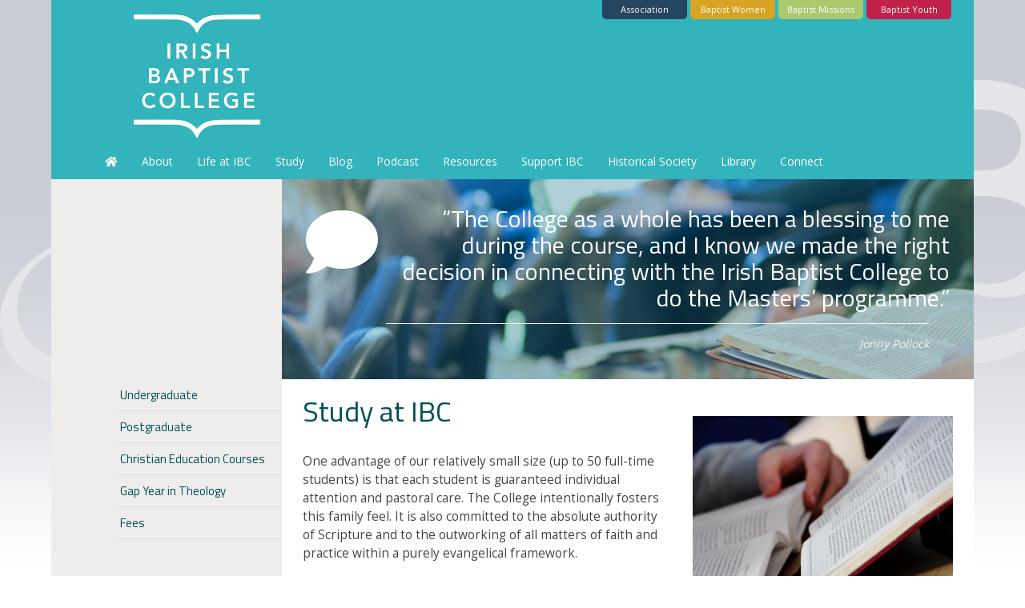

--- FILE ---
content_type: text/html; charset=UTF-8
request_url: https://irishbaptistcollege.co.uk/study-at-ibc/
body_size: 41085
content:
<!DOCTYPE html>
<html lang="en">
<head>
<!-- Meta Tags -->
    <link rel="icon" type="image/png" href="https://irishbaptistcollege.co.uk/images/favicon.png">
        <!-- Canonical -->
        <meta name="viewport" content="initial-scale=1.0, user-scalable=no">
    <meta charset="utf-8">
	<meta property="fb:app_id"	content="481641165525160" />
     <meta property="og:title" content="Irish Baptist College">
    <meta property="og:site_name" content="Irish Baptist College"/>
    <meta property="og:url" content="https://irishbaptistcollege.co.uk" />
	<meta property="og:image" content="https://irishbaptistcollege.co.uk/images/banners/fb_banner_image.jpg">
	<meta property="og:description" content="Irish Baptist College - The training department of the Association of Baptist Churches in Ireland. QAA Quality Assurance, University Accredited Courses.">
    <meta property="og:type" content="website" />
    <meta name="description" content="Irish Baptist College - The training department of the Association of Baptist Churches in Ireland. QAA Quality Assurance, University Accredited Courses.">
    <meta name="keywords" content="Irish Baptist College, training department of ABCI, Moira, Northern Ireland, QAA, Quality Assurance">
<title>Irish Baptist College :: Courses study-at-ibc</title>

<link href="https://unpkg.com/aos@2.3.1/dist/aos.css" rel="stylesheet">
<link rel="stylesheet" href="//code.jquery.com/ui/1.13.1/themes/base/jquery-ui.css">
<link rel="stylesheet" href="//code.jquery.com/ui/1.11.4/themes/smoothness/jquery-ui.css">
<link rel="stylesheet" href="https://maxcdn.bootstrapcdn.com/bootstrap/3.4.1/css/bootstrap.min.css">

<!-- Font Awesome CDN -->
<link href="https://maxcdn.bootstrapcdn.com/font-awesome/4.7.0/css/font-awesome.min.css" rel="stylesheet" integrity="sha384-wvfXpqpZZVQGK6TAh5PVlGOfQNHSoD2xbE+QkPxCAFlNEevoEH3Sl0sibVcOQVnN" crossorigin="anonymous">
<link rel="stylesheet" href="https://use.fontawesome.com/releases/v5.7.0/css/all.css" integrity="sha384-lZN37f5QGtY3VHgisS14W3ExzMWZxybE1SJSEsQp9S+oqd12jhcu+A56Ebc1zFSJ" crossorigin="anonymous">

<!-- Slick Slider CDN -->
<link rel="stylesheet" type="text/css" href="//cdn.jsdelivr.net/jquery.slick/1.6.0/slick.css"/>
<!-- Slick Slider CDN Theme -->
<link rel="stylesheet" type="text/css" href="//cdn.jsdelivr.net/jquery.slick/1.5.9/slick-theme.css"/>

<link rel="stylesheet" href="https://cdnjs.cloudflare.com/ajax/libs/jquery-ui-timepicker-addon/1.6.3/jquery-ui-timepicker-addon.min.css">



<!-- Custom Styles -->
<link href="https://irishbaptistcollege.co.uk/css/custom.css" rel="stylesheet">

<!-- JQUERY -->
<script src="https://ajax.googleapis.com/ajax/libs/jquery/3.7.1/jquery.min.js"></script>
<script src="https://maxcdn.bootstrapcdn.com/bootstrap/3.4.1/js/bootstrap.min.js"></script>
<!-- Popper JS -->
<script src="https://cdnjs.cloudflare.com/ajax/libs/popper.js/1.16.0/umd/popper.min.js"></script>
<script src="https://code.jquery.com/ui/1.13.1/jquery-ui.js"></script>
<script src="https://unpkg.com/aos@2.3.1/dist/aos.js"></script>
<!-- TIME PICKER -->
<script src="//cdnjs.cloudflare.com/ajax/libs/timepicker/1.3.5/jquery.timepicker.min.js"></script>


<!-- Global site tag (gtag.js) - Google Analytics -->
<script async src="https://www.googletagmanager.com/gtag/js?id=UA-112988425-1"></script>
<script>
  window.dataLayer = window.dataLayer || [];
  function gtag(){dataLayer.push(arguments);}
  gtag('js', new Date());

  gtag('config', 'UA-112988425-1');
</script>
<!-- Tiny MCE Text Editor -->
<script src="https://cdn.tiny.cloud/1/uqnqyffcv9emejegd0cg9fk4astg3jhxzxeufybd08qpl3ys/tinymce/5/tinymce.min.js" referrerpolicy="origin"></script>
</head>
<body>
<div class="container px-0 main bg-white shadow">
<div class="section_nav hidden-xs">
<a href="http://www.irishbaptistyouth.org/"><div class="small text-center pull-right floating-links" id="by">Baptist Youth<div id="by_logo" class="by_logo"><img src="https://irishbaptistcollege.co.uk/images/logos/by_logo.png" class="img-responsive"></div></div></a>
<a href="https://www.irishbaptistmissions.org/"><div class="small text-center pull-right floating-links" id="bm">Baptist Missions<div id="bm_logo" class="bm_logo"><img src="https://irishbaptistcollege.co.uk/images/logos/bm_logo.png" class="img-responsive"></div></div></a>
<a href="http://www.irishbaptistwomen.org/"><div class="small text-center pull-right floating-links" id="bw">Baptist Women<div id="bw_logo" class="bw_logo"><img src="https://irishbaptistcollege.co.uk/images/logos/bw_logo.png" class="img-responsive"></div></div></a>
<!--<a href="https://www.irishbaptistcollege.co.uk"><div class="small text-center pull-right floating-links" id="ibc">IB College<div id="ibc_logo" class="ibc_logo"><img src="https://irishbaptistcollege.co.uk/images/logos/ibc_logo.png" class="img-responsive"></div></div></a>-->
<a href="https://www.irishbaptist.org"><div class="small text-center pull-right floating-links" id="abci">Association<div id="abci_logo" class="abci_logo"><img src="https://irishbaptistcollege.co.uk/images/logos/abci_logo.png" class="img-responsive"></div></div></a>
</div>
<!-- ////////////////// Navigation Header //////////////////////////////////// -->
<nav class="navbar navbar-inverse" id="main-nav">
<div class="container-fluid logo pad26">
<a href="https://irishbaptistcollege.co.uk">
<img src="https://irishbaptistcollege.co.uk/images/logos/IBC_Logo_White.png" alt="Irish Baptist College" class="img-responsive pull-left myfade hidden-xs">
<img src="https://irishbaptistcollege.co.uk/images/logos/IBC_Logo_White.png" alt="Irish Baptist College" class="img-responsive pull-left myfade visible-xs-block">
</a>  
</div>

<div class="container-fluid pad26" style="margin-top:15px;" >

<div class="navbar-header pad26 pull-left">
<button type="button" class="navbar-toggle" data-toggle="collapse" data-target="#myNavbar">
<span class="icon-bar"></span>
<span class="icon-bar"></span>
<span class="icon-bar"></span>                        
</button>      
</div>

<!-- SOCIAL MEDIA ICONS -->
<div class="social-icons hidden">
<!--
<a class="ease-in" href="https://irishbaptistcollege.co.uk/rss/" target="_blank" data-toggle="tooltip" title="Subscribe to our RSS Feed"><img src="https://irishbaptistcollege.co.uk/images/rss-icon.png" class="img-responsive myfade pull-right" style="margin-right:5px;"></a> -->
 
<a class="ease-in" href="/ibc-youtube/" target="_blank" data-toggle="tooltip" title="Subscribe to our YouTube Channel"><img src="https://irishbaptistcollege.co.uk/images/Youtube-white.png" class="img-responsive myfade pull-right" style="margin-right:5px;"></a>
 <a class="ease-in" href="https://twitter.com/IBcollege" target="_blank" data-toggle="tooltip" title="Follow us on Twitter"><img src="https://irishbaptistcollege.co.uk/images/twitter-icon-bird.png" class="img-responsive myfade pull-right" style="margin-right:5px;"></a>

<a class="ease-in" href="https://www.facebook.com/irishbaptistcollege" target="_blank" data-toggle="tooltip" title="Follow us on Facebook"><img src="https://irishbaptistcollege.co.uk/images/facebook-icon.png" class="img-responsive myfade pull-right" style="margin-right:5px;"></a>
<a class="ease-in" href="https://irishbaptistcollege.co.uk/contact/" data-toggle="tooltip" title="Email Irish Baptist College"><img src="https://irishbaptistcollege.co.uk/images/email-icon.png" class="img-responsive myfade pull-right" style="margin-right:5px;"></a>
</div>

<!-- Main Nav -->
<div class="collapse navbar-collapse pad0" id="myNavbar">
<ul class="nav navbar-nav">

<li><a href="https://irishbaptistcollege.co.uk" data-toggle="tooltip" title="Home Page"><i class="fa fa-home"></i></a></li> 
                   
<li class="dropdown"><a class="dropdown-toggle" data-toggle="dropdown" href="#">About</a>
<ul class="dropdown-menu">
<li><a href="https://irishbaptistcollege.co.uk/why-ibc/">Why IBC</a></li>
<li><a href="https://irishbaptistcollege.co.uk/who-we-are/">Who we Are</a></li>
<li><a href="https://irishbaptistcollege.co.uk/the-baptist-association/">The Baptist Association</a></li>
<li><a href="https://irishbaptistcollege.co.uk/faculty-staff/">Meet the Faculty &amp; Staff</a></li>
<li><a href="https://irishbaptistcollege.co.uk/visiting-lecturers/">Our Visiting Lecturers </a></li>
<li><a href="/external-examiner/">External Examiner</a></li>

</ul>
</li>

<li class="dropdown"><a class="dropdown-toggle" data-toggle="dropdown" href="#">Life at IBC</a>
<ul class="dropdown-menu">
<li><a href="https://irishbaptistcollege.co.uk/testimonials/">Testimonials</a></li>
<li><a href="https://irishbaptistcollege.co.uk/location/">Location</a></li>
<li><a href="https://irishbaptistcollege.co.uk/faq/">FAQ</a></li>
<li><a href="/events/">Events</a></li>

</ul>
</li>

<li class="dropdown"><a class="dropdown-toggle" data-toggle="dropdown" href="#">Study</a>
<ul class="dropdown-menu">
<li><a href="https://irishbaptistcollege.co.uk/study-at-ibc/">Study at IBC</a></li>
<li class=""><a href="https://irishbaptistcollege.co.uk/undergraduate/">Undergraduate</a></li>
<li class=""><a href="https://irishbaptistcollege.co.uk/postgraduate/">Postgraduate</a></li>
<li><a href="https://irishbaptistcollege.co.uk/part-time/">Christian Education Courses</a></li>
<li class="hidden"><a href="https://irishbaptistcollege.co.uk/gap-year-theology/">Gap Year in Theology</a></li>
<li><a href="https://irishbaptistcollege.co.uk/fees/">Fees</a></li>

</ul>
</li>

<li><a href="/blog/">Blog</a></li>

<li><a href="/podcast/">Podcast</a></li>

<li class="dropdown"><a class="dropdown-toggle" data-toggle="dropdown" href="#">Resources</a>
<ul class="dropdown-menu">

<li><a href="/podcast/">Podcast</a></li>
<li><a href="/resources/downloads/">Downloads</a></li>
<li class="hidden"><a href="/resources/user-forms/">Forms &amp; Signups</a></li>
<li><a href="/resources/audio/">Audio Archive</a></li>
<li><a href="/resources/video/">Video Gallery</a></li>
<li><a href="/policies/">Policies</a></li>
</ul>
</li>

<li class="dropdown"><a class="dropdown-toggle" data-toggle="dropdown" href="#">Support IBC</a>
<ul class="dropdown-menu">
<li><a href="/ten-year-vision/">10 Year Vision</a></li>
<li><a href="/prayer-support/">Prayer Support</a></li>
<li class="hidden"><a href="/friends-of-the-college/">Friends of the College</a></li>
<li><a href="/give/">Give</a></li>
<li><a href="/invest-in-the-future/">Invest in the Future</a></li>
<li><a href="/ministry-partnership-scheme/">Ministry Partnership Scheme</a></li>
</ul>
</li>

<li class="dropdown"><a class="dropdown-toggle" data-toggle="dropdown" href="#">Historical Society</a>
<ul class="dropdown-menu">
<li><a href="/irish-baptist-historical-society/">About IBHS</a></li>
<li><a href="/ibhs/lecture-dates/">Upcoming Lecture Dates</a></li>
<li class="hidden"><a href="/ibhs/journal-archive/">Journal Archive</a></li>
<li><a href="/ibhs/lecture-archive/">Lecture Audio Archive</a></li>
<li><a href="/contact/ibhs/">Contact IBHS</a></li>
</ul>
</li>

<li class="dropdown"><a class="dropdown-toggle" data-toggle="dropdown" href="#">Library</a>
<ul class="dropdown-menu">
<li><a href="/library/">IBC Library</a></li>
<li><a href="https://ibc.soutron.net/OPAC/" target="_blank">Library Catalogue</a></li>
<li class="hidden"><a href="https://outlook.office365.com/owa/calendar/Library@thebaptistcentre.org/bookings/" target="_blank">Library Booking</a></li>
<li><a href="/library-resources/">Library Resources</a></li> 
</ul>
</li>

<li><a href="https://irishbaptistcollege.co.uk/contact/">Connect</a></li>

<li class="dept-responsive-nav"><a href="http://www.irishbaptistmissions.org/" class="bm_logo"><img src="https://irishbaptistcollege.co.uk/images/logos/bm_logo.png" class="img-responsive pull-left">Baptist Missions</a></li>
<li class="dept-responsive-nav"><a href="http://www.irishbaptistwomen.org/" class="bw_logo"><img src="https://irishbaptistcollege.co.uk/images/logos/bw_logo.png" class="img-responsive pull-left">Baptist Women</a></li>
<li class="dept-responsive-nav"><a href="http://www.irishbaptistcollege.co.uk" class="ibc_logo"><img src="https://irishbaptistcollege.co.uk/images/logos/ibc_logo.png" class="img-responsive pull-left">Baptist College</a></li>
<li class="dept-responsive-nav"><a href="http://www.irishbaptist.org" class="abci_logo"><img src="https://irishbaptistcollege.co.uk/images/logos/abci_logo.png" class="img-responsive pull-left">Baptist Association</a></li>

</ul>                  
</div>
</div>
</nav>


<div class="container-fluid px-26"><!-- Main Content Section Block Start -->

<div class="row min-height mx-n26 side-nav">
<div class="col-sm-9 col-sm-push-3 px-0">

<div class="page-testimony img-cover flex-align-center" style="background-image:url('https://irishbaptistcollege.co.uk/images/banners/sub_page_head_bg_1.jpg'); background-color:#F6F5F4;">
<div class="page-testimony-block">

<h2><i class="fa fa-comment fa-3x fa-pull-left"></i><q>The College as a whole has been a blessing to me during the course, and I know we made the right decision in connecting with the Irish Baptist College to do the Masters’ programme.</q></h2>
<cite>Jonny Pollock</cite>
</div>
</div><!-- Editable Area -->
<div class="container-fluid page-content pad26">
<h1>Study at IBC<img class="med-40-img" style="float: right;" src="/images/general/2434600-0404120460.jpg" alt="Study at IBC" /></h1>
<p style="text-align: left;">One advantage of our relatively small size (up to 50 full-time students) is that each student is guaranteed individual attention and pastoral care. The College intentionally fosters this family feel. It is also committed to the absolute authority of Scripture and to the outworking of all matters of faith and practice within a purely evangelical framework.</p>
<h3><a href="/part-time/">Christian Education Courses</a></h3>
<p>It may be that you do not wish to follow a course which leads to a university qualification. If so, perhaps one of our other courses would be more suited to your needs and circumstances. All of these courses can, if you so choose, lead to Christian Education qualifications.</p>
<br />
<ul>
<li><a title="Part Time - Christian Ministry Course" href="/part-time/christian-education-course/">Christian Education Course</a></li>
<li><a title="Part Time - Women's Ministry Course" href="/part-time/womans-ministry-course/">Women's Ministry Course</a></li>
</ul></div>
</div><!-- /.col-sm-9 px-0 -->
<div class="col-sm-3 col-sm-pull-9 px-0">
<div id="content-menu">
<ul class="list-unstyled content-menu-items">
 <li class="" ><a href="https://irishbaptistcollege.co.uk/undergraduate/">Undergraduate</a></li>
 
<div class="content-sub-menu  hidden">
<li class=""><a title=" Undergraduate - Preparation for Ministry" href="https://irishbaptistcollege.co.uk/undergraduate/preparation-for-ministry/">Preparation for Ministry</a></li>
<li class="hidden"><a title="Undergraduate - Graduate Diploma in Theology" href="https://irishbaptistcollege.co.uk/undergraduate/graduate-diploma-in-theology/">Graduate Diploma in Theology</a></li>
<li class=""><a title="Apply for Undergraduate Courses" target="_blank" href="https://api.classter.com/Admission?redirectUrl=https://thebaptistcentre.classter.com&company=8508">APPLY</a></li>

</div>

 <li class=""><a href="https://irishbaptistcollege.co.uk/postgraduate/">Postgraduate</a></li>


 <li ><a href="https://irishbaptistcollege.co.uk/part-time/">Christian Education Courses</a></li>
 
 <div class="content-sub-menu hidden">
<li><a href="https://irishbaptistcollege.co.uk/foundations/">Foundations</a></li>
<li><a href="https://irishbaptistcollege.co.uk/womens-courses/">Women&rsquo;s Courses</a></li>
<li><a href="https://irishbaptistcollege.co.uk/part-time/other-part-time-options/">Other College Options</a></li>
</div>
<li class=""><a href="https://irishbaptistcollege.co.uk/gap-year-theology/">Gap Year in Theology</a></li>
<li ><a href="https://irishbaptistcollege.co.uk/fees/">Fees</a></li>

 </ul>
 </div>
 
</div>
</div><!-- /.row min-height mx-n26 -->

</div><!-- End container pad26 -->  
<div class="navbar navbar-inverse footer" id="main-footer">

<div class="row mx-0 site-nav-holder">
<div class="col-sm-12 hidden-xs hidden-sm">
<ul class="list-unstyled four-columns" id="site-nav" role="navigation">

<li class=""><a href="https://irishbaptistcollege.co.uk/undergraduate/"><strong>Undergraduate</strong></a></li>
<li class=""><a href="https://irishbaptistcollege.co.uk/undergraduate/preparation-for-ministry/">Preparation for Ministry</a></li>
<li class="hidden"><a href="https://irishbaptistcollege.co.uk/undergraduate/graduate-diploma-in-theology/">Graduate Diploma in Theology</a></li>
<li class=""><a href="https://irishbaptistcollege.co.uk/postgraduate/"><strong>Postgraduate</strong></a></li>

<li><a href="https://irishbaptistcollege.co.uk/foundations/">Foundations</a></li>
<li><a href="https://irishbaptistcollege.co.uk/womens-courses/">Women's Courses</a></li>
<li><a href="https://irishbaptistcollege.co.uk/part-time/other-part-time-options/">Other PT Options</a></li>
<li><a href="https://irishbaptistcollege.co.uk/fees/">Fees</a></li>


<li><a href="https://irishbaptistcollege.co.uk/why-ibc/">Why IBC</a></li>
<li><a href="https://irishbaptistcollege.co.uk/who-we-are/">Who we Are</a></li>
<li><a href="https://irishbaptistcollege.co.uk/the-baptist-association/">The Baptist Association</a></li>
<li><a href="https://irishbaptistcollege.co.uk/faculty-staff/">Faculty &amp; Staff</a></li>
<li><a href="https://irishbaptistcollege.co.uk/testimonials/">Testimonials</a></li>
<li><a href="https://irishbaptistcollege.co.uk/location/">Location</a></li>
<li><a href="https://irishbaptistcollege.co.uk/faq/">FAQ</a></li>


<li><a href="/prayer-support/">Prayer Support</a></li>
<li><a href="/give/">Giving</a></li>
<li class="hidden"><a href="/friends-of-the-college/">Friends of the College</a></li>
<li><a href="/invest-in-the-future/">Invest in the Future</a></li>
<li><a href="/ministry-partnership-scheme/">Ministry Partnership Scheme</a></li>
<li><a href="/irish-baptist-historical-society/">Irish Baptist Historical Society</a></li>
<li><a href="/policies/">Policies</a></li>  
<li><strong><a href="http://ibc.soutron.net/OPAC/Default/en-GB/Search/SimpleSearch" target="_blank"><i class="fa fa-book i-left"></i>Library Catalogue</strong></a></li>

<li><a href="https://www.irishbaptist.org/cookie-policy/" target="_blank" data-target="tooltip" title="Website Cookie &amp; Privacy Policy"><i class="fa fa-cookie-bite i-left"></i>Cookies &amp; Privacy</a></li>
<li><a href="https://www.irishbaptist.org/privacy-policy/" data-target="tooltip" title="Association of Baptist Churches Full Privacy Policy"><i class="fa fa-info-circle i-left"></i>ABCI Privacy Policy</a></li>

<li><a class="ease-in" href="https://irishbaptistcollege.co.uk/admin-menu/"><i class="fa fa-user i-left"></i>Admin Login</a></li>
</ul>

</div>

</div>

  <hr />

<div class="row mx-0">
    <div class="col-sm-8 px-0">
        <div class="footer-address">
         <div class="address-img-holder">
         <img src="/images/logos/IBC_Logo_White.png" class="img-responsive" />
         </div>
         <div class="address-block-holder">
         <p>Irish Baptist College<br />
         The Baptist Centre | 19 Hillsborough Road | Moira<br />
         BT67 0HG | Northern Ireland</p>
         <p>
         <i class="fa fa-phone-square"></i> +44 (0)2892619267<br />
         <i class="fa fa-envelope-square"></i> info@irishbaptistcollege.org
         </p>
         </div>


        </div>

    </div>
    <div class="col-sm-4">

    <div class="footer-validation container-fluid">
            <a href="https://www.qaa.ac.uk/reviewing-higher-education/quality-assurance-reports/provider-search/Irish-Baptist-College" target="_blank" data-toggle="tooltip" title="QAA - Quality Assurance Report for IBC"><img src="/images/logos/QAAreviewed.png" class="img-responsive myfade center-block" /></a>
    </div>

    <div class="social-links container-fluid">
        <ul class="list-unstyled list-inline">
          <li>
              <a href="https://www.instagram.com/irish_baptist_college" target="_blank"><span><i class="fab fa-instagram"></i></span></a>
          </li>
           <li>
              <a href="https://www.facebook.com/irishbaptistcollege" target="_blank"><span><i class="fab fa-facebook-f"></i></span></a>
          </li>
           <li>
              <a href="https://x.com/IBCollege" target="_blank"><span><i class="fab fa-twitter"></i></span></a>
          </li>
           <li>
              <a href="https://www.youtube.com/@irishbaptistcollege5622" target="_blank"><span><i class="fab fa-youtube"></i></span></a>
          </li>

        </ul>
    </div>

    </div>
</div>
<div class="container-fluid mx-0 my-3"><div class="footer-copyright">&copy 2026 Irish Baptist College</div> </div>

</div><!-- /. col-sm-4 address -->




<!-- Policy Banner -->
<div class="policy-banner" id="policy-banner">
<div class="container">
<div class="btn btn-warning pull-right" id="policy-agree"><i class="fa fa-check"></i> Agree and Close notice.</div>
<p>By continuing on our website you agree with our Privacy Policy and to the use of cookies by third party plugins.  <a href="https://irishbaptist.org/cookie-policy/" target="_blank" data-toggle="tooltip" title="EXTERNAL LINK: ABCI Cookie Policy.">Find out more here</a></p>
</div>
</div>
<!-- -->
</div><!-- End wrapper -->
<!-- Google ReCaptcha -->
<script src='https://www.google.com/recaptcha/api.js'></script>
<!-- SLick Slider -->
<script type="text/javascript" src="//cdn.jsdelivr.net/jquery.slick/1.6.0/slick.min.js"></script>

<script>
$(document).ready(function(){

  $( window ).load( function() {
  	  var isshow = localStorage.getItem('isshow');
    if (isshow == null) {  
       $("#policy-banner").delay( 500 ).slideDown(1000);
	   }
  });
  
 	$("#policy-agree").click(function() {
		localStorage.setItem('isshow', 1);
		location.reload();
	}); 
  
});
</script>
<!-- MULTI IMAGE VERIFICATION & THUMBNAILS -->
<script>
$(document).ready(function(){      

    $('#img-select-area input:file').change(function(){ //on file input change
	var errMsg = "";
		
	$('#errMsg').removeClass("alert alert-danger").empty();
    if (window.File && window.FileReader && window.FileList && window.Blob){ //check File API supported browser
        
           $('#thumb-output').html('');		   
		   var types = $(this).attr('accept');
		   var allowedTypes = types.split(',');
		   
		   if($('input[name="MAX_FILE_SIZE"]').length > 0) {
			var maxSize = $('input[name="MAX_FILE_SIZE"]').val();
			} else {
             var maxSize = "6291456";
            }
						
			var lg = $(this)[0].files.length; // get number of fies in the list
            var files = $(this)[0].files; //this file data
					   
			if (lg > 0) {
			var cnt = 0;
			
            for (i = 0; i < lg; i++) {
				(function (file) {
				if (file.type.indexOf("image") == 0) {
    															        												 			   
			  	 var reader = new FileReader();
				 			 				 
                  reader.onload = function (e) {
				  var errMsg = "";
				  				  	  				 				  						
                     var img = $('<img/>').addClass('thumb img-responsive').attr('src', e.target.result); //create image element
					 var caption = $('<div>').addClass('caption').append("<p>" + file.name + "</p>");
					 
					 if(file.size > maxSize){
					 
    				errMsg += "<p>" + file.name + " is to Big! Must be less than " + formatFileSize(maxSize) + "</p>";
    				 $('#errMsg').addClass("alert alert-danger").append(errMsg);
					  var tmb = $('<div>').addClass('thumbnail warning').append(img).append(caption);
					  
					 } else {
					  var tmb = $('<div>').addClass('thumbnail').append(img).append(caption);
					 }
					 
                     $('#thumb-output').append(tmb); //append image to output element
					 
                  }; /// End REader onLoad
				  
            			reader.readAsDataURL(file);
						
							} // End image type Test
							
						})(files[i]); // End function(file)
						
						
						/////////////////////////////////////
						
						var fsize = $(this)[0].files[i].size;
            									
						if(fsize > maxSize) cnt++;
										
												  
                 } // End For Loop
				 if(cnt > 0){
				 $('#btn').prop( "disabled", true ).removeClass("btn-success").addClass("btn-default");				 
				 } else {
				 $('#btn').prop( "disabled", false ).removeClass("btn-default").addClass("btn-success");
				 }
				    								               			   	   	   
			}  // End if files exist         
           
        } else {
            alert("Your browser doesn't support File API!"); //if File API is absent
        }
    	
    });
			

});
</script>

<!-- Square Columns -->
<script>
$(document).ready(function(){
var colWidth = $('.square, .col-sq').width();
var newHeight = colWidth + "px";
$('.square, .col-sq').css('height', newHeight);

});
</script><script>

$(document).ready(function(){

$("#ibc").hover(function(){
        $("#ibc_logo").slideDown("500");
    },
    function(){
        $("#ibc_logo").slideUp("700");
    });

    $("#abci").hover(function(){
        $("#abci_logo").slideDown("500");
    },
    function(){
        $("#abci_logo").slideUp("700");
    });

    $("#by").hover(function(){
        $("#by_logo").slideDown("500");
    },
    function(){
        $("#by_logo").slideUp("700");
    });

    $("#bm").hover(function(){
        $("#bm_logo").slideDown("500");
    },
    function(){
        $("#bm_logo").slideUp("700");
    });

    $("#bw").hover(function(){
        $("#bw_logo").slideDown("500");
    },
    function(){
        $("#bw_logo").slideUp("700");
    });

       });

</script><script>
tinymce.init({
    selector:'#content, .editor',
    inline: true,
    fixed_toolbar_container: "#MCE_toolbar",
    plugins: "paste lists link image autolink code media table hr textcolor contextmenu",
    contextmenu: "image editimage | paste copy cut | spellchecker",
    menubar: false,
    statusbar: false,
    relative_urls : false,
    remove_script_host : true,
    document_base_url : 'https://irishbaptistcollege.co.uk',
    link_assume_external_targets: false,
    extended_valid_elements: 'i[class]',
    media_live_embeds: true,
    browser_spellcheck: true,

    style_formats: [
    { title: 'Section Header', block: 'h1'},
    { title: 'Sub Header', block: 'h3'},
    { title: 'Normal', block: 'p'},
    { title: 'Lead Text', inline: 'span',  classes: 'lead' },
    { title: 'Small Text', inline: 'span',  classes: 'small' },
    { title: 'Blockquote', block: 'blockquote'},
    { title: 'IBC Blue Text', inline: 'span', classes: 'text-cstm' },
    { title: 'Image Left', selector: 'img', classes: 'image-left' },
    { title: 'Image Right', selector: 'img', classes: 'image-right' }
    ],

    image_class_list: [
    {title: 'None', value: ''},
    {title: 'Team Profile', value: 'team-profile'},
    {title: 'Small Image', value: 'sml-img'},
    {title: '40% Image', value: 'med-40-img'},
    {title: '60% Image', value: 'med-60-img'},
    {title: 'Full Width Image', value: 'full-img'}

    ],

    toolbar1: 'undo redo | cut copy paste pastetext | bullist numlist indent outdent | alignleft aligncenter alignright alignjustify | hr | link unlink | code',
    toolbar2: 'bold italic underline | styleselect removeformat | table | image media'
});

$('table').addClass("table");

</script><!-- DATE Time PICKER -->
<script>
$(document).ready(function() {
    $("#startdate, #enddate, #datepicker").datepicker({
    showAnim: "slideDown",
    dateFormat: "dd-mm-yy"
    });
 });

 $(document).ready(function() {
      $('[data-toggle="tooltip"]').tooltip({
        trigger : 'hover',
        container: '.main'
    	});
  });

 $(document).ready(function() {
    $('[data-toggle="popover"]').popover({
	container: '.main'
	});
  });

  $(document).ready(function() {
    $('#timepicker').timepicker();
});

$(".copyText").click(function(){

        console.time('time1');
        var temp = $("<input>");
        $("body").append(temp);
        temp.val($(this).text()).select();
        document.execCommand("copy");
        temp.remove();
        console.timeEnd('time1');
        alert("Content Copied to Clipboard: \n" + $(this).text());
 });



$(document).on('change', '.resourceFile :file', function() {
  	var input = $(this),
      numFiles =  1,
      label = input.val().replace(/\\/g, '/').replace(/.*\//, '');
  input.trigger('fileselect', [numFiles, label]);
});

$(document).ready( function() {
    $('.resourceFile :file').on('fileselect', function(event, numFiles, label) {

        var input = $(this).parents('.input-group').find(':text'),
            log = label;

        if( input.length ) {
            input.val(log);
        } else {
            if( log ) alert(log);
        }

		//check whether browser fully supports all File API
    if (window.File && window.FileReader && window.FileList && window.Blob){

        var fsize = $('#fselect')[0].files[0].size;
        var ftype = $('#fselect')[0].files[0].type;
        var fname = $('#fselect')[0].files[0].name;

		var types = $('#fselect').attr('accept');
		var typearray = types.split(",");
		var text ="";
		var i="";
		var check = 0;

		//var fileInfo = ftype + " | " + fsize;
		//$("#fileInfo").append(fileInfo);

		for (i = 0; i < typearray.length; ++i) {
		        if(ftype == typearray[i]) check++;
			}

			if($('input[name="MAX_FILE_SIZE"]').length > 0) {
			var maxfilesize = $('input[name="MAX_FILE_SIZE"]').val();
			} else {
             var maxfilesize = "6291456";
            }

	  			if(check = 0 || fsize > maxfilesize) {

	   			$("#file_select_input_group").addClass("has-error");
    			$("#file-feedback").addClass("text-danger fa-times");
				$('#btn').toggleClass("hidden");

                if (check < 1) $("#typealert").toggleClass("hidden");
                if (fsize > maxfilesize) $("#sizealert").toggleClass("hidden");

				} else {

	   			$("#file_select_input_group").removeClass("has-error");
    			$("#file-feedback").removeClass("text-danger fa-times");
               	$("#file_select_input_group").addClass("has-success");
    			$("#file-feedback").addClass("text-success fa-check");
				$("#typealert").addClass("hidden");
				$("#sizealert").addClass("hidden");
				$('#btn').toggleClass("hidden");

				}

	//if Browser DOESNT support all File API
    } else {
        alert("Please upgrade your browser, because your current browser lacks some new features we need!");
    }


    });
});

</script>

<script>
<!-- Auto-Submit -->
    $(".autosubmit").change(function(){
        //alert("Select has Changed" );
		selected = $(this).val();
		cform = $(this).closest("form");
		$(this).closest(cform).attr('action',$(cform).attr('action')+selected);
		
		$(this).closest("form").submit()
		//$(this).closest('#autosubmit').submit();
    });

<!-- Checkboxtick -->
$('#agree-checkbox').on('click', function(){
    if ( $(this).is(':checked') ) {
        $(".onConfirm").removeClass("hidden");
    }
    else {
        $(".onConfirm").addClass("hidden");
    }
});

function recaptchaCallback() {
    $('#submitBtn').removeAttr('disabled').addClass("btn-success");
};
</script>

<script>
$(document).ready(function(){

<!-- Slick Slider -->
  $('.abcni-b1').slick({
  	slidesToShow: 1,
  	slidesToScroll: 1,
  	autoplay: true,
  	autoplaySpeed: 6000,
	arrows: false,
	infinite: true,
	speed: 1000,
	fade: true,
	cssEase: 'linear',
	dots: true
  });
  
  $('.abcni-b1').show();

});
</script>

 <script>
$(document).ready(function() {


///// Single Image Verification

		//check whether browser fully supports all File API
    if (window.File && window.FileReader && window.FileList && window.Blob){
		           		
        var fsize = $('#upimg')[0].files[0].size;
        var ftype = $('#upimg')[0].files[0].type;
        var fname = $('#upimg')[0].files[0].name;
		
		var types = $('#upimg').attr('accept');
		var typearray = types.split(',');
		var text ="";
		var i="";
		var check=0;
		
		for (i = 0; i < typearray.length; ++i) {    			
		if(ftype == typearray[i]) check++;		
			}
			
			if($('input[name="MAX_FILE_SIZE"]').length > 0) {
			var maxfilesize = $('input[name="MAX_FILE_SIZE"]').val();
			} else {
             var maxfilesize = "6291456";
            }
				
							           	   
	  			if(check < 1) {
	   			$("#typealert").toggleClass("hidden");
	   			$("#file_select_input_group").addClass("has-error");	   
    			$("#file-feedback").addClass("text-danger fa-times");				
				$('#btn').addClass("hidden");
												
				} else if(fsize > maxfilesize) {
				
				$('#btn').addClass("hidden");
	   			$("#file_select_input_group").addClass("has-error");
    			$("#file-feedback").addClass("text-danger fa-times");
				$("#sizealert").toggleClass("hidden");
				
	   			} else {
	   
	   			$("#file_select_input_group").removeClass("has-error");
    			$("#file-feedback").removeClass("text-danger fa-times");
               	$("#file_select_input_group").addClass("has-success");
    			$("#file-feedback").addClass("text-success fa-check");				
				$("#typealert").addClass("hidden");
				$("#sizealert").addClass("hidden");
				$('#btn').removeClass("hidden");
				$('#image-holder').removeClass("hidden");
							
				//////////////
				
				function readURL(input) {
        		if (input.files && input.files[0]) {
                var reader = new FileReader();
    
                reader.onload = function (e) {
				$('.img-dsp').removeClass("hidden");
				$('#image-holder').removeClass("hidden");
				$('#image-holder img').hide();
					$('#image-holder').css('background-image','url(' + e.target.result + ')');
                };
    
                reader.readAsDataURL(input.files[0]);
            	}
                  }
              	
              	readURL(this);
				
				/////////////
	             
				}	
	//if Browser DOESNT support all File API		
    } else {
        alert("Please upgrade your browser, because your current browser lacks some new features we need!");
    }
		
        
    });	
});

</script>

<script>
$(document).ready(function(){

<!-- Panel Collapse initiated -->
$(".body-archive .panel:first-child .panel-collapse").addClass("in");

<!-- Remove img Attributes -->
$('.page-content img, .content img, .editor img, #article img').each(function(){ 
        $(this).removeAttr('width')
        $(this).removeAttr('height');
    });

$('.content iframe').each(function(){
	$(this).wrap("<div class='embed-responsive embed-responsive-16by9'></div>");
	$(this).addClass('embed-responsive-item');
});

<!-- GO BACK HISTORY -->
	function goBack() {
    window.history.back();
	}

 <!-- Modal -->
function alignModal(){
        var modalDialog = $(this).find(".modal-dialog");
        /* Applying the top margin on modal dialog to align it vertically center */
        modalDialog.css("margin-top", Math.max(0, ($(window).height() - modalDialog.height()) / 2));
    }
	

    $('.uploader').click(function() {
	$(".modal").on("shown.bs.modal", alignModal);
    // Align modal when user resize the window
    $(window).on("resize", function(){
        $(".modal:visible").each(alignModal);
    });   
	
     	$("#uploadCover").modal({
		backdrop: "static",
		keyboard: false
		});
    });
	
<!-- CLIPBOARD COPIER -->
<!-- use data-clipboard-text and .url_select -->

    var btns = document.querySelectorAll('.url_select');
    var clipboard = new Clipboard(btns);
    clipboard.on('success', function(e) {
        console.log(e);
		alert("Link Successfully Copied to Clipboard");
    });
    clipboard.on('error', function(e) {
        console.log(e);
    });



<!-- Phone Number Callback Form Option -->

$("#phone").change(function() {
if ($(this).val()) {
      $("#callback").show("slow");
   }
   else {
      $("#callback").hide();
   }
});


function goBack() {
    window.history.back();
}


});	 <!-- END IF DOCUMENT READY -->

</script>

<!-- ############################################# ADMIN ONLY ########################################################## -->

<script>
$(document).ready(function(){

  var maxLength = "255";
  $('#short_description').keyup(function() {
    var length = $(this).val().length;
    var length = maxLength-length;
    $('#chars').text(length);
  });

});
</script>

<script>
$(document).ready(function(){

      $(document).on('change', '.action-btn :file', function() {
        var input = $(this),
            numFiles = input.get(0).files ? input.get(0).files.length : 1,
            label = input.val().replace(/\\/g, '/').replace(/.*\//, '');
        input.trigger('fileselect', [numFiles, label]);
      });

      $(document).ready( function() {
          $('.action-btn :file').on('fileselect', function(event, numFiles, label) {

              var input = $(this).parents('.input-group').find(':text'),
                  log = numFiles > 1 ? numFiles + ' files selected' : label;

              if( input.length ) {
                  input.val(log);
              } else {
                  if( log ) alert(log);
              }

          });
      });

    $('#file-input').on('change', function(){ //on file input change
        if (window.File && window.FileReader && window.FileList && window.Blob) //check File API supported browser
        {
            $('#thumb-output').html(''); //clear html of output element
            var data = $(this)[0].files; //this file data

            $.each(data, function(index, file){ //loop though each file
                if(/(\.|\/)(gif|jpe?g|png)$/i.test(file.type)){ //check supported file type
                    var fRead = new FileReader(); //new filereader
                    fRead.onload = (function(file){ //trigger function on successful read
                    return function(e) {
                        var img = $('<img/>').addClass('thumb contain').attr('src', e.target.result); //create image element
                        $('#thumb-output').append(img); //append image to output element
                    };
                    })(file);
                    fRead.readAsDataURL(file); //URL representing the file's data.
					$('#btn').removeClass("hidden");
                }
            });

        }else{
            alert("Your browser doesn't support File API!"); //if File API is absent
        }
    });
});
</script>
<script>
$(document).ready(function($) {
	var initial_target_html = $('#pos').html();
     var type = $('#staff_type option:selected').val();
	 var pos = $('#pos option:selected').val();
	 if(pos != "") {

          //Make AJAX request, using the selected value as the GET
          $.ajax({url: '/admin/staff_pos_lookup.php?type='+type,
                 success: function(output) {
                    //alert(output);
					
					$('#pos').append(output);
                },
              error: function (xhr, ajaxOptions, thrownError) {
                alert(xhr.status + " "+ thrownError);
              }
    		  });
	 }
 
  $('#staff_type').change(function(e) {
    //Grab the chosen value on first select list change
    var selectvalue = $(this).val();
 
        //Display 'loading' status in the target select list
        $('#pos').html('<option value="">Loading...</option>');
     
        if (selectvalue == "") {
            //Display initial prompt in target select if blank value selected
           $('#pos').html(initial_target_html);
        } else {
          //Make AJAX request, using the selected value as the GET
          $.ajax({url: '/admin/staff_pos_lookup.php?type='+selectvalue,
                 success: function(output) {
                    //alert(output);
                    $('#pos').html(output);
                },
              error: function (xhr, ajaxOptions, thrownError) {
                alert(xhr.status + " "+ thrownError);
              }
    		  });
            }
        });

});

<!-- Audio Player Volume Preset -->

  var audio = document.getElementById("ibcAudio");
  audio.volume = 0.7;
  audio.style.width = '80%';


$(function() {
    	$('img.popup').on('click', function() {
			$('.imageFromSource').attr('src', $(this).attr('src'));
			$('#fullImagePreview').modal('show');
		});
});
</script>


<script>
$(document).ready(function() {
$(".intro-panel iframe").wrap("<div class='info-panel-vWrapper'></div>");
});
</script>


<script>
$(document).ready(function () {

    $('#cropImage').imgAreaSelect({
	aspectRatio: $('input[name="ratio"]').val(),
	handles: true,
    onSelectEnd: function (img, selection) {
            $('input[name="x1"]').val(selection.x1);
            $('input[name="y1"]').val(selection.y1);
            $('input[name="x2"]').val(selection.x2);
            $('input[name="y2"]').val(selection.y2);
			$('input[name="actualWidth"]').val($('#cropImage')[0].naturalWidth);
            $('input[name="actualHeight"]').val($('#cropImage')[0].naturalHeight);
            $('input[name="imgWidth"]').val($('#cropImage')[0].width);
            $('input[name="imgHeight"]').val($('#cropImage')[0].height); 
			$('.btn').removeAttr('disabled');           
        }
    });
});
</script>


</body>
</html>


--- FILE ---
content_type: text/css
request_url: https://irishbaptistcollege.co.uk/css/custom.css
body_size: 42825
content:
@charset "utf-8";
/* CSS Document */
@import url(bs_custom.css);
@import 'https://fonts.googleapis.com/css?family=Open+Sans:300,400,700';
@import url('https://fonts.googleapis.com/css?family=Titillium+Web:300,400,600');
@import url(floating-dept-links.css);
@import url(form-styling.css);
@import url(policy-banner.css);

/* { --dark:#00505B; --mid:#078799; --light:#256973; --default: #444444; }*/
/* font-family: 'Titillium Web', sans-serif; */

html, body { font-family: 'Open Sans', sans-serif, Arial; color:#444444; font-weight:400; font-size: 14px; }
body {
	background-image:url(../images/B-bg-grad.png);
	background-repeat: repeat-x;
	background-position: 0px 0px;
	background-attachment: fixed;
}

p, ul, h5, .h5 { font-size: 1.1rem; line-height: 1.5em; }
p { margin-bottom: 1.2em; }
.small, small {	font-size:0.8em; font-size:11px; }
.statLists ul li { display:block; overflow-wrap: break-word; padding-bottom: 1.6em; }

h1, h2, h3, h4, h5 { margin-bottom: 0.9em; color:#00505B; font-family: 'Titillium Web', sans-serif; font-weight: 400; }
blockquote {
    border-left: 5px solid #256973;
    line-height: 1.3em;
    font-size: 1.2em;
    }
.text-dark, .text-cstm, .text-cstm { color:#00505B; }
.offwhite-bg { background-color: #EEEDEC; }
a {	color:#00505B; text-decoration:none }
a:hover, a:focus { color:#078799; text-decoration:underline; }
/*/// Add Link Icon in body Text ///*/
.container-fluid.page-content .row {
    margin-left: 0;
    margin-right: 0;
}

.fixed-bg {
    background: linear-gradient(rgba(2, 2, 2, 0.5), rgba(0, 0, 0, 0.5)) fixed center center;
    background-size: cover;
    padding: 60px 0;
}

.foundations {
    background-image:  url("../images/sections/foundations_bg.jpg");
}
.foundations div {
    position: relative;
    margin-top: 2em;
    margin-bottom: 2em;
}
.foundations div img {
    max-width: 120px;
    width: 100%;
    margin-right: 4em;
}

.foundations div h1 {
    color: #F3A52C;
    font-size: 4rem;
    font-weight: 900;
    margin-top: 1em;
    margin-bottom: 0;
}

@media(min-width:1028px){
    .foundations div h1 {
        font-size: 8rem;
        margin-top: 0.3em;
   }
}

@media(max-width:576px){
    .foundations div h1 {
        font-size: 3.4rem;
        margin-top: 0.5em
   }
   .foundations div img {
       display: none;
   }
   .foundations {
       text-align: center;
   }

}

.foundations div p, .foundations div h2 {
    color: #fff;
}
.foundations div p {
    margin-top: 0;
    margin-bottom: 0;
}
.foundations div h2 {
    margin-top: 0;
    margin-bottom: 0.3em;
}

.stretched-link::after {
    position: absolute;
    top: 0;
    right: 0;
    bottom: 0;
    left: 0;
    z-index: 1;
    pointer-events: auto;
    content: "";
    background-color: rgba(0,0,0,0);
}

.page-content a::after:not(#faqaccordion .panel-title) { font-family:FontAwesome; font-size:10px; vertical-align: super; content:'\00a0 \f0c1'; }
.page-content a.noicon:after:not(#faqaccordion .panel-title), a.btn:after, .admin-block a:after, .page-content h3 a:after { content:''; }
/*/// Required User Styles ///*/
hr { margin: 15px 0; border-top: 1px solid #00505B66; }
/*.shadow { box-shadow: 0px 0px 30px #333333; }*/

.myfade { opacity: 1; transition: opacity .25s ease-in-out; -moz-transition: opacity .25s ease-in-out; -webkit-transition: opacity .25s ease-in-out; }
.myfade:hover { opacity: 0.5; cursor: pointer; }

.affix {
    top: 0;
    width: 100%;
    z-index: 9999 !important;
  }

  .affix + .container-fluid {
    padding-top: 55px;
  }

.d-block {
     display:block!important;
}

.fill {object-fit: fill;}
.contain {object-fit: contain;}
.cover {object-fit: cover;}
.scale-down {object-fit: scale-down;}
.none {object-fit: none;}

.alert-success, .alert-warning {
    color: #000;
    font-weight: 700!important;
    text-align: center!important;
}

.error-template {padding: 40px 15px;text-align: center;}
.error-template h1 {
    font-size: 5rem;'
}

.error-details {
    margin-bottom: 2em;
}

.error-actions {margin-top:15px;margin-bottom:15px;}
.error-actions span {
    margin-right: 1em;
}

.overlay {
  position: absolute;
  top: 0;
  bottom: 0;
  left: 0;
  right: 0;
  height: 100%;
  width: 100%;
  opacity: 0;
  transition: .5s ease;
  
}
.overlay-container { position:relative; }
.overlay-container:hover .overlay {
  opacity: 1;
}
.overlay-item{
  color: #098CA0;  
  position: absolute;
  top: 50%;
  left: 50%;
  transform: translate(-50%, -50%);
  -ms-transform: translate(-50%, -50%);
}

.i-left, .fa-left { margin-right: 0.6em; }
.i-right, .fa-right { margin-left: 0.6em; }
.ellipsis{white-space: nowrap; overflow: hidden; text-overflow: ellipsis; display:block; }
.admin-icon { position:absolute; bottom: 8px; left: 25px; width:auto; }

#uploadCover  {  }
#uploadCover img { max-width: 256px; height:auto; margin-left:auto; margin-right:auto; }

.cstm-icon {
    max-width: 3em;
}
.no-copy {
  -webkit-user-select: none;  /* Chrome all / Safari all */
  -moz-user-select: none;     /* Firefox all */
  -ms-user-select: none;      /* IE 10+ */
  user-select: none;          /* Likely future */     
}
.redirect {
    unicode-bidi:bidi-override;
    direction: rtl;
}
.no-text-select, .redirect {
  -webkit-user-select: none;
 -moz-user-select: none;
 -ms-user-select: none;
 user-select: none;
}
.ease-in, .smooth {  -o-transition:.5s; -ms-transition:.5s; -moz-transition:.5s; -webkit-transition:.5s; transition:.5s; }
#sizealert, #typealert, #alert { margin-top: 15px; padding: 6px 10px; }

.img-cover {
    object-fit: cover;
    height: 100%;
    width: 100%;
}
.img-fluid {
    max-width: 100%;
    height: auto;
}
.img-rounded {
    border-radius: 6px;
}

.img-contain { background-size: contain; background-repeat: no-repeat; background-position: top center; }
.img-max { display:block; max-width: 100%; min-height: 200px; height:auto; }

img.popup {
    cursor: pointer;
    opacity: 1;
    transition: opacity .25s ease-in-out;
    -moz-transition: opacity .25s ease-in-out;
    -webkit-transition: opacity .25s ease-in-out;
}
img.popup:hover{
    opacity: 0.75;
    cursor: pointer;
}

/* ### FLEX ### */
.flex-container { align-items: center; display: flex; justify-content: center;  }
.flex-space-around { justify-content: space-around; }
.flex-space-between { display: flex; justify-content: space-between; }
.flex-align-start { display: flex; align-items: flex-start; }
.flex-align-end { display: flex; align-items: flex-end; }
.flex-align-center { display: flex; align-items: center; }
.flex-align-stretch { display: flex; align-items: stretch; }
.flex-item-bottom { align-self: flex-end; }

.square { display:flex; margin-bottom: 15px; }
.square a:not(.btn), .square div:first-of-type { width: 100%; display:flex; }
.square a div { justify-content: center; flex-direction: column; text-align: center; width: 100%; display:flex; }
.square a div p { font-size: 0.8em; word-wrap: normal; padding: 10px; }
.square a div p i { font-size: 3em; color: #860086; }
.square a div p small { display:block; margin-top: 6px; }
.square a:hover div p i { color: #FFDBFF; }


@media(max-width:576px){
    .address-text {
        padding-bottom: 3em;
        text-align: center;
    }
}

/*/// Layout Required ///*/
.bg-white { background-color:#FFFFFF; }

.logo {	margin-top:17px; }
.logo img { max-width: 160px; }

.myaddon {
	padding: 6px 12px;
	font-size: 12px;
	font-weight: normal;
	line-height: 2em;
	color: #555;
	text-align: center;
	background-color: #eee;
	border: 1px solid #ccc;
	border-radius: 4px;
	text-align: left;
	border-bottom-left-radius: 0;
	border-bottom-right-radius: 0;
}
.min-height { min-height:665px; }

.block { display:block; box-sizing:border-box; }
/*##### ICONS #####*/
.social-icons { display:block; box-sizing:border-box; float:right; margin-top: 8px; }
.icon:before, .icon-inverse:before {
    content: "";
    display: block;
    background-size:contain;
    width: 24px; height: 24px; float: left; margin: 0 0.5em 0 0; }

.icon:before { background: url("/images/icons/IBC_Flash_24.png"); }
.icon-inverse:before { background: url("/images/icons/IBC_Flash_24_White.png"); }

.page-header { padding-bottom: 9px;	margin: 30px 0 30px; border-bottom: 1px solid #008FA3; }
#main-admin-columns { padding-bottom: 26px; }

#donations-drop-list .panel-heading{ background-color: #00505b; background-image: none; color: #fff; padding: 12px 18px; }
#donations-drop-list h4 {
     font-weight: 700;
}

#donations-drop-list .panel-title span { font-size:1.4em; line-height: 1.6; }

.bank-header h4 { padding: 0.6em; margin: 0 0 0.6em 0; background-color: #9CB5B8; color: #00505b; display:block; }

/*/// QUICK LINK ADMIN PANEL //*/
 .admin-panel {
    margin-bottom: 1em;
    padding: 0;
}
.admin-panel label {

}

.admin-panel a:not(.btn-warning), .admin-panel a:visited:not(.btn-warning) {
    border: solid 1px #B2B2B2;
    font-size: 1.6rem;
    font-weight: 600;
    color: #00CC33;
    float: right;
    transition: 0.4s;
}
.admin-panel a:hover {
     background-color: #00CC33;
     color: #171717;
}

/*////////// QUICK LINKS /////////////*/

#addLinkForm input[type=text] {
    min-height: 40px;
    font-size: 1rem;
}
#addLinkForm .input-group-text i {
    padding: 0 15px;
    font-size: 1rem;
}
#addLinkForm .input-group-text {
    font-size: 0.9rem;
}

 .link-panel {
    border: solid 1px #008080;
    border-radius: 10px;
    background-color: #c7dbe5;
    transition: 0.6s;
    margin-bottom: 1em;
    display:flex;
    padding: 0.6em 1.1em;
}

.link-panel a {
    font-size: 1.2em;
    color: #365A78;
    text-align: center;

}
.link-panel div {
        display: inline-flex;
        align-items: center;
}
.link-panel .primary-link-container {
white-space: nowrap;
  overflow: hidden;
  text-overflow: ellipsis;
  margin-left: 0.6em;
}

.link-panel:hover {
    background-color: #365A78;
}
.link-panel:hover a {
    color: #fff;
    text-decoration: none;
}
.link-footer {
    font-size: 1rem;
}
.link-panel .link-share {
    border: solid 1px #365A78;
    border-radius: 50px;
    margin: 0 0.2em;
}
.link-panel .link-share i {
    padding: 12px;
}
.link-panel:hover .link-share {
    background-color: #8BAECB;
}
.link-panel .link-share:hover {
    cursor: pointer;
    background-color: #ABCA6D;
}
.link-panel .link-edit:hover {
    cursor: pointer;
    background-color: #D9C22B;
}
.link-panel .link-delete:hover {
    cursor: pointer;
    background-color: #CC0000;
}
.flex-grow {
    flex-grow: 1;
}

/*/// SHARE POPUP MODAL ///*/

#linkShare.modal {

    width: 100%;
    margin: auto;
    padding: 0;
}

#linkShare .modal-dialog {
    width: 100%;
}

#linkShare .modal-content{
    border-radius: 20px;
}

#linkShare .modal-header .close {
    margin: 0;
}
#linkShare .modal-title {
    font-weight: 700;
    margin-top: 0.3em;
}

#linkShare .modal-body p.quicklink-text {
    font-size: 1.6rem;
    font-weight: 600;
    text-align: center;
    color: #000;
    margin-bottom: 0.3em;
}
#linkShare .modal-body small {
    text-align: center;
    display: block;
}

#linkShare .modal-body .link-container {
    margin-bottom: 1em;
    padding-bottom: 1em;
    border-bottom: solid 1px #dddddd;
}

#linkShare .modal-body .link-container a, #linkShare .modal-body .link-container p {
    font-size: 1.6rem;
    font-weight: 600;
    line-height: 28px;
    display: block;
}

#linkShare .modal-body .link-container a i, #linkShare .modal-body .link-container p i {
    font-size: 28px!important;
    margin-right: 1em;
    float: left;
    }
#linkShare .modal-body .link-container:hover a, #linkShare .modal-body .link-container:hover p {
    text-decoration: underline;
}

#linkShare .modal-body .link-container a i[class*="facebook"] {
    color: #213494;
}
#linkShare .modal-body .link-container a i[class*="twitter"] {
    color: #0099FF;
}

/* ####### MARGINS & PADDING ###### */

.txt-lg-1 { font-size: 1.1em; font-size: 1.1rem; }
.txt-lg-2 { font-size: 1.2em; font-size: 1.2rem; }
.txt-lg-3 { font-size: 1.3em; font-size: 1.3rem; }
.txt-lg-4 { font-size: 1.4em; font-size: 1.4rem; }
.txt-lg-5 { font-size: 1.5em; font-size: 1.5rem; }

.mb-0, .my-0 { margin-bottom:0; }
.mb-1, .my-1 { margin-bottom: .25rem; }
.mb-2, .my-2 { margin-bottom: .5rem }
.mb-3, .my-3 { margin-bottom: 1rem; }
.mb-4, .my-4 { margin-bottom: 1.5rem; }
.mb-5, .my-5 { margin-bottom: 3rem; }

.mt-0, .my-0 { margin-top: 0; }
.mt-1, .my-1 { margin-top: .25rem; }
.mt-2, .my-2 { margin-top: .5rem }
.mt-3, .my-3 { margin-top: 1rem; }
.mt-4, .my-4 { margin-top: 1.5rem; }
.mt-5, .my-5 { margin-top: 3rem; }


.ml-0, .mx-0 { margin-left:0; }
.ml-1, .mx-1 { margin-left: .25rem; }
.ml-2, .mx-2 { margin-left: .5rem }
.ml-3, .mx-3 { margin-left: 1rem; }
.ml-4, .mx-4 { margin-left: 1.5rem; }
.ml-5, .mx-5 { margin-left: 3rem; }

.mr-0, .mx-0 { margin-right:0; }
.mr-1, .mx-1 { margin-right: .25rem; }
.mr-2, .mx-2 { margin-right: .5rem }
.mr-3, .mx-3 { margin-right: 1rem; }
.mr-4, .mx-4 { margin-right: 1.5rem; }
.mr-5, .mx-5 { margin-right: 3rem; }

.pad0, .pad26-lg{ padding-left:0px;	padding-right:0px; }
.pad26 {	padding-left:15px; padding-right:15px;} /*// Responsive Padding // */
.pad-top-0 { padding-top: 0px; }
.pad-top-15 { padding-top:15px }
.pad-left-0 { padding-left:0; }
.pad-right-0{ padding-right:0px; }
.px-26 { padding-left:0; padding-right:0; }
.px-0 { padding-left: 0px; padding-right: 0px; }
.pad-bottom-15 {padding-bottom:15px; }
.pad-sides { padding-left:15px;padding-right:15px; }
.mx-n26 { margin-left: 15px; margin-right:15px; }
.margin-top-0 {	margin-top: 0px; }
.margin-top-15, .mrgn-top-15 { margin-top: 15px; }
.margin-top-2em { margin-top:2em; }
.mrgn-lft-0 { margin-left:0; }
.mrgn-lft-15, .margin-left-15 {	margin-left:15px; }
.margin-left-1em { margin-left:1em; }
.margin-right-0{ margin-right:0px; }
.margin-left-less15 { margin-left:-15px; }
.mrgn-lft-rgt-0, .form-horizontal .form-group {	margin-left:0; margin-right:0; }
.margin-bottom { margin-bottom: 26px; }
.mrgn-btm-15 { margin-bottom: 15px; }
.margin-btm-0 { margin-bottom:0; }
.margin-bottom-2em { margin-bottom:2em; }
.margin-lft { margin-left: 15px; }
.margin-rght, .margin-right-15 { margin-right: 15px; }

.col-sqr, .square {
    position: relative;
}

.card-deck .card {
    margin-bottom: 15px;
}
.card {
   margin-bottom: 2em;
}
.card .collapse.in {
    position: absolute;
    z-index: 1000;
    background-color: #ffffff;
    padding: 0.6em;
}

.card img {
        transition: .5s ease;
        opacity: 1;
        background-color: #33B3BB;
}
.card:hover img{
         opacity: 0.6;
}

.card-body {

}
.card .admin-block{

}

.card-title {
    margin-bottom: .75rem;
}
.card-text{
   font-size: 1.1rem;
}
.stretched-link {
    position: absolute;
    top: 0;
    right: 0;
    bottom: 0;
    left: 0;
    z-index: 1;
    pointer-events: auto;
    content: "";
    background-color: rgba(0,0,0,0);
    margin: 30px;
}

/*/////////////////////////*/
/*    FORM STYLES   */

.img-file {
  visibility: hidden;
  position: absolute;
}

.modal-dialog-centered {
    display: -ms-flexbox;
    display: flex;
    -ms-flex-align: center;
    align-items: center;
    min-height: calc(100% - (.5rem * 2));
}




/*.fb-links { display:block; box-sizing:border-box; clear:both; width:100%; margin: 15px 0; padding: 10px 0; border-top: solid 1px #E0E1E1; }*/
.fb-links { display:block; position:absolute; bottom:-26px; box-sizing:border-box; clear:both; width:100%; padding: 10px 0 0 0; border-top: solid 1px #E0E1E1; }

/* ### SLICK SLIDER ### */
.banner-block { display:block; box-sizing:border-box; position:relative; }
.hp-banners .banner-block { margin-bottom:0; }
.banner-block, .abcni-b1, .home-news-item, .bannerTextArea, .banner-img-block { height: 400px; margin-left:0; margin-right:0; }
.slick-slider { margin-bottom: 0; }
/* ##### SLICK SLIDER #####*/
.slick-dots {bottom: 0px;}

.slick-dots li button::before {
	font-family: 'FontAwesome';
	font-size: 18px;
	line-height: 24px;
	position: absolute;
	top: 0;
	left: 0;
	width: 24px;
	height: 24px;
	content: '\f1db';
	text-align: center;
	opacity: 1;
	color: #00505B;
	-webkit-font-smoothing: antialiased;
	-moz-osx-font-smoothing: grayscale;
}
.slick-dots li.slick-active button::before { color: #00505B; font-family: 'FontAwesome'; content: '\f111'; }

#contactmap {
	height: 400px;
	width: 100%;
	position: relative;
}



/* ############ UNIVERSITY VALIDATION LOGOS & COURSE SEARCH ################# */
.unilogos-container {
    display: flex;
    align-items: center;
    justify-content: space-around;
    margin-bottom: 1.5rem;
}
.unilogos-container h4 { padding-top:0; margin-top: 0; text-align:center; }
.unilogos{ display: flex; justify-content: space-around; }
.validataion-logo {
    position: relative;
    min-height: 100px;
    margin-right: 10px;
    display: inline-flex;
    align-items: center;
}
.validataion-logo a { display:block; }

.validataion-logo img {
    max-width: 60%;
    margin-left: auto;
    margin-right: auto;
}

.validataion-logo p { position:absolute; bottom:0; width:100%; display:block; }

.uniLink {
	color: #00505b;
	font-family: 'Titillium Web', sans-serif;
	font-size: 13px;
	line-height: 16px;
	font-weight: 400;
    text-align:right;
}

#course-search { min-height: 160px; background-color:#00505B; align-items: center; display: flex; justify-content: center;   }
/*#### SEARCH FORM #### */
.select-form .form-group, .select-form #select, .selection-bar .dropdown button, .search-bar { width: 100%; }
#course-search .dropdown-menu > li > a, .selection-bar .dropdown-menu > li > a { color: #00505B; }
.selection-bar .dropdown button { text-align:left; }
#course-search .dropdown button .fa { font-size:1.4em; }
#course-search .dropdown {
     width: 100%;
}

#course-search button { color: #555555; width:100%; text-align:left; }

/* ############ FEATURE LINKS ################# */
#feature-links { height:auto; background-color: #ffffff; margin-bottom: 0; }

#feature-links .feature-area { display:block; box-sizing:border-box; position:relative; }
#feature-links .col-sm-4 { margin-bottom: 26px; }

.feature-area .feature-title { display:block; color: #fff; background-color: rgba(0,80,91,0.77);; padding: 15px; font-size: 2em; width: 100%; position:absolute; bottom:0; }

#validating-uni { margin-left:0; margin-right:0; }

.audio-container{ padding-top: 6px; margin-top: 6px; padding-bottom:6px; margin-bottom: 6px; border-top:solid 1px #088FA3; border-bottom:solid 1px #088FA3; }
.audio-container:last-child { border-bottom:none; padding-bottom:0; }
.audio-player { margin-bottom: 26px; padding: 8px 15px 8px 0; border:solid 1px #006796; border-radius:6px; }
audio { width:82%; height:30px; }


.abcni-b1 { display:none;  }

.bannerTextArea {
	width:300px;
	color:#000000;
	background-color:#FFF;
	margin-left: 105px;
	padding-right: 34px;
	display:block;
}
.bannerTextArea h1 {
	font-family: 'Titillium Web',sans-serif;
    font-weight: 400;
	color:#00505b;
	font-size:30px;
	margin:60px 0 30px 0;
	padding:0;	
}
.bannerTextArea p {
	padding:0;
	line-height:20px;
	font-size:14px;
	display:block;
}

.bannerLinks{
	position:absolute;
	width: 100px;
	height:30px;
	bottom:20px;
	left:280px;
	z-index: 888;
}

.btn-block {
    display: block;
    margin-top: 5px;
    margin-bottom: 10px;
    position:absolute;
    bottom:15px;
}

.banner-img-block { display:block; width:746px; padding:0; margin:0; }
#callback { display:none; }

.rotate-counter {
display:block;
-webkit-transform: rotate(-90deg);	
-moz-transform: rotate(-90deg);
-ms-transform: rotate(-90deg);
-o-transform: rotate(-90deg);
transform: rotate(-90deg);
}

.rotate-clock {
-webkit-transform: rotate(90deg);	
-moz-transform: rotate(90deg);
-ms-transform: rotate(90deg);
-o-transform: rotate(90deg);
transform: rotate(90deg)
 }

/* #### Basic Page Styles #### */

/* ############################################################################################################## */

.page-content .sml-img,
.page-content .medium-img,
.page-content .full-img,
.page-content .team-profile,
.sml-img, .medium-img, .full-img, .team-profile,
.med-40-img, .med-60-img,
.image-right, .image-left { max-width: 100%; height:auto; margin: 26px auto; float:none; }

/* ############################################################################################################## */

.videoWrapper { position: relative;	padding-bottom: 56.25%;	padding-top: 25px;	height: 0; }
.videoWrapper iframe { position: absolute; top: 0; left: 0; width: 100%; height: 100%; }
#vid-container { margin-bottom: 26px; margin-left: -15px; margin-right: -15px; }
#videoGallery .videoThumb { margin-bottom: 26px; }
#videoGallery img { border-radius: 2px; object-fit: cover; }

#content-menu { position:relative; margin:0; padding:0 26px; background-color:#EEEDEC; width: 100%; }
#content-menu .content-menu-items, .archive #content-menu #archive, .archive #content-menu .panel-title a { font-size: 15px; font-family: 'Titillium Web', sans-serif; font-weight: 400; color: #00505b; }
#content-menu .content-menu-items li, .archive #content-menu .panel-title a {
	line-height: normal;
	padding: 8px 6px 8px 6px;
	border-bottom-width: 1px;
	border-bottom-style: solid;
	border-bottom-color: #e0e1e1;
    
}
#content-menu ul li a { display:block; }
#content-menu .cm_title { font-size: 22px; font-weight: 400; border: none; }
#content-menu .content-menu-items li.active, .archive #content-menu .panel-title a.active  { border-right: solid 3px #00505b; }
#content-menu .content-menu-items li:hover, .archive #content-menu .panel-title a:hover { background: #00505b; color: #f6f5f4; }
#content-menu .content-menu-items li:hover a, .archive #content-menu .panel-title:hover a { color: #f6f5f4; }

.panel-heading { padding: 6px 8px 6px 15px; }
.panel-title { font-size: 10px; }

.panel-back-link { background-color: #80AAAA; color:#f6f5f4; }
.panel-add-item { background-color: #FFFFE0; color:#00505b; }
.panel-edit-item { background-color: #FFE0C1; color:#f6f5f4; }

.archive #content-menu .panel-heading { padding: 6px 10px; }
.archive #content-menu .panel, .archive #content-menu .panel-heading { border:none; border-radius:0; background:none; padding: 0; }
.archive #content-menu .panel-title a { display:block; }
.archive-item-link { line-height:1.6em; }
.archive-item-link span { font-size:0.8em; }

.content-menu-items .content-sub-menu li { font-size: 12px; position:relative; margin-left: 10px; }
.content-menu-items .content-sub-menu li::before {
	content: "\f0da";
	font-family: FontAwesome;
	float: left;
	margin-right: 10px;
	line-height: 1.8em;
}

.icon-church {
	content: '';
	width: 1.3em;
	height: 1.3em;
	background-image: url('/images/icons/church-icon.png');
	position: relative;
	display: inline-block;
	background-repeat: no-repeat;
	background-position: center;
	background-size: contain;
	padding: 0;
}

.page-testimony { height: 250px; width:auto; }
.page-testimony h2 { color:#fff; padding-bottom:26px; }
.page-testimony cite {
	color: #F6F5F3;
	font-size: 14px;
    font-weight: 400;
	margin: 0 26px 0 100px;
	padding: 15px 0 0 0;
	border-top: solid 1px #f6f5f4;
	display: block;
	text-align: right;
}

.page-content { margin-bottom: 26px; }
.page-content table tbody th p, .page-content table tbody th { font-size: 16px; font-family: 'Titillium Web', sans-serif; font-weight: 600; color: #00505b;  }
#content { padding-bottom: 26px; position:relative; }
.edit-area-form .edit-icon { position:absolute; z-index:1002; top:10px; right:0;font-size: 24px; font-weight:400; }
.edit-area-form { position:relative; }
.editor-buttons { line-height: 32px; border-top: solid 1px #666666; display: block; }
.editor-buttons button { margin-top: 5px; }

/* ## FOOTER STYLES ## */

.footer {width:100%; padding:0px; margin:0; background-color: #f5f5f5;}
.footer ul {min-width: 150px;}
.footer li { width: auto; border-bottom: none; }
.footer li:last-child { border-bottom: none; }
.footer li a {
    padding:5px 0 5px 0!important;
    font-size: 0.96rem;
    width: auto;
    display:block;
    color: #fff;
    }
.footer li:hover a { background-color: #00333A; color: #F6F5F4; }

.footer .site-nav-holder {
    text-align: center;
}

.footer ul#site-nav {
    width: 100%;
    margin-left: auto;
    margin-right: auto;
}


.footer-address .address-block-holder {
      display: block;
      width: 100%;
      clear: both;
      text-align: center;
}

.footer-address .address-img-holder {
      display: block;
      width: 100%;
      text-align: center;
      margin-bottom: 1.5em;
}

.footer-address .address-img-holder img {
    max-width: 140px;
    float: none;
    margin-left: auto;
    margin-right: auto;
}

.footer .footer-address p {
    color: #fff!important;
    font-size: 1rem;
    font-weight: 400;
    line-height: 1.5em;
    letter-spacing: 0.03em;
}

.footer .footer-validation {
    margin-bottom: 2em;
    display: block;
}

.footer .footer-validation img{
    max-width: 150px;
}

.footer-copyright {
    color: #fff;
    font-size: 0.8rem;
    text-align: center;
}

.footer hr {
    margin: 30px 0 30px 0;
    border-top: 2px solid #00333A;
}

.social-links {
   display: block;
   text-align: center;
   padding: 0!important;
}
.social-links ul {
    line-height: 1em;
}

.social-links ul li i {
    font-size: 28px;
    padding: 6px 16px;
    color: #E34D2A;

}

@media (min-width:768px) {

    .footer-address .address-img-holder {
      display: unset;
      margin: 0;
}

    .footer-address .address-block-holder  {
        display: unset;
        margin: 0;
        text-align: left;
    }

.footer-address .address-img-holder img {
        max-width: 140px;
        float: left;
        margin-right: 3em;
    }
.footer-copyright {
    text-align: left;
    }
.footer ul { display:block; width: 100%; margin-left: auto; margin-right: auto; }
.footer li a {  display: block; width: 100%; font-size: 12px; font-size: 0.9rem; line-height: 32px; text-align: left; }

}


.statement-block { display: flex; flex-direction: column; justify-content: center; height:auto;  background-color: #dfdfdf; background-image: url(../images/statement-bg.png); background-size: cover; background-repeat: no-repeat; background-position: center; margin-left:0px; margin-right:0px; margin-bottom:26px; padding: 15px;}

.bible-text {padding:0; font-family: 'Titillium Web', sans-serif; font-size:24px; font-weight:600; color:#00505B; }

/* Admin Styles */
#admin-menu .panel-heading {padding: 6px 8px 6px 15px;}
#admin-menu .panel-title {font-size: 14px;}
#admin-menu .panel-title a { display:block; }
#admin-menu .list-group { font-size: 11px; margin-bottom:0; }

.sidebar-admin-link { background-color:#FFE2ED; }

/* ///////////////////   IMAGE ARCHIVE STYLES  /////////////////////////////////////// */
.archive-tabs { display:block; box-sizing:border-box; margin-bottom: 15px; }
.archive-tabs .nav-tabs.nav-justified > li > a { text-align: left; }
.archive-tabs .active a:before {
   position:relative;
    left:0;    
    font-family: FontAwesome;
    content: "\f138 \2003";
 }
 
.archive-flex { display: -webkit-flex; /* Safari */ -webkit-flex-wrap: wrap; /* Safari 6.1+ */ display: flex; flex-wrap: wrap; }
.archive-thumb { max-height: 200px; width:auto; margin: 0 auto; text-align:center; }
.archive-tools, .img-delete-btn { position:relative; z-index: 100; top:-30px; }
.archive-tools { text-align: justify; -ms-text-justify: distribute-all-lines; text-justify: distribute-all-lines; }
.archive-tools .btn-sm { padding: 3px 7px; font-size: 11px; display: inline-block; *display: inline; zoom: 1; }

/* ########   STAFF PROFILES ######### */

#staff-profiles article { margin-bottom: 15px; padding-bottom: 15px; border-bottom: solid 1px #DEDEDE; }
#staff-profiles article:last-child { border-bottom:none; }
#staff-profiles article h3 { margin-top: 0.4em; margin-bottom: 0.4em; }
#staff-profiles article img { border-radius: 6px; border: solid 1px #00505B; max-width:200px; height:auto; margin:0 auto 15px auto;  }
#staff-profiles article .profile { padding: 0 26px; }
#staff-profiles article .collapse { clear:both; margin-top:15px; }
#staff-profiles .panel { border-top: none; border-left:none; border-right:none; }

#staff-profiles a::after, .hide-icon::after { display:none; }
#staff-profiles cite { font-style:normal; }

@media (min-width:768px) and (max-width: 991px) {
  .row > div.card:nth-child(2n+3) {
    clear: left;
  }
}
@media (min-width: 992px) and (max-width: 1199px) {
  .row > div.card:nth-child(3n+4) {
    clear: left;
  }
}
@media (min-width: 1200px) {
  .row > div.card:nth-child(4n+5) {
    clear: left;
  }
}


#faqaccordion .panel-title a { display:block; }

#faqaccordion .panel-title {
    font-size: 1rem;
}

#faqaccordion .panel-title .indicator:after {
    font-family: FontAwesome;
    content: '\f147';
    float: right;
    font-size: 24px;
}

#faqaccordion .panel-title .indicator.collapsed:after {
    content: '\f196';
}

.testimonials article.panel {
    border: none;
    border-bottom: solid 1px #00505B;
    border-radius: 0;
}
.testimonials i  {
    color: #00505B;
}
.testimonials a::after {
    content: '';
}

article .content img { margin-top: 26px; margin-bottom:26px; }
article .content img:first-child { margin-top:0; }
#blog-list article:last-child { border-bottom: none; }
#posts article, #blog-list article, #events article { margin-bottom:15px; padding-bottom: 15px; border-bottom: solid 1px #088FA3; }
#posts .post-img, #blog-list .post-img, #events .post-img { max-height: 250px; margin: 0 auto; }

#posts h3, #blog-list h3, #events h3, #ibhs h3 { margin-top: 0; margin-bottom:15px; }
#posts .meta,
#blog-list .meta,
#article article footer,
#article article .meta,
#resources .meta { display:block; color:#00505B; padding: 4px 0; margin: 15px 0 0 0; border-top: solid 1px #E0E1E1; border-bottom: solid 1px #E0E1E1; }
#resources .meta { margin-bottom: 15px; }
#resources .meta span { margin-right: 15px; }
.meta span { display: block; text-align: center; line-height: 2em; }

#posts .meta,
#blog-list .meta { font-size: 0.8em; margin-top:0; margin-bottom: 15px; }

#events .meta, #ibhs .meta { font-size: 0.8em; margin: 0 0 15px 0; display:block; color:#00505B; padding: 4px 0; border-top: solid 1px #E0E1E1; }
#events .meta:first-child, #ibhs .meta:first-child { font-size: 1.2em; line-height: 24px; font-weight:600; margin-bottom:0;  }
.event-item .meta span { display:block; line-height:2em; }
.event-item .meta span i { font-size: 1.3em; }

.archive-item a, #blog-archive a { display:block; font-size: 12px; line-height: 2em; }
#blog-archive .panel-body { border:none; }

.archive-btns { margin:5px 0; padding:0; }
.archive-btns .btn { margin-bottom: 0.6em; }

#article article footer, #article article .meta { padding-top: 8px; padding-bottom: 8px; margin-bottom: 26px; }
#article article { display:block; margin-bottom: 26px; padding-bottom: 10px; border-bottom: solid 1px #088FA3; }

#article article .content { padding-bottom: 26px; margin-bottom:26px; display:block; position:relative; }
#article article .content p:last-child { margin-bottom: 26px; }
#article .btn {  }
#article .cover-image { float:none; clear:both; margin: 15px auto; }

#categories-list ul {  }
#categories-list ul li { padding: 0; font-size: 12px; line-height: 1.6em  }
#categories-list ul li a { display:block; padding: 4px 10px; }
#categories-list .list-group-item.active { text-shadow: none; background-image:none; background-color: #00505B; }
#categories-list .list-group-item.active a { color: #ffffff; }

/*#BNE { margin-left: 0; margin-right:0; }*/
#BNE .page-header { margin-bottom: 26px; }
#BNE .bne-item { display:block; margin-bottom: 10px; padding-bottom: 10px; border-bottom: solid 1px #008FA3; }
#BNE .bne-item:last-child { border-bottom:none; }
#BNE .bne-item a { display:block; }
#BNE .bne-item h4 { margin: 0 0 10px 0; }
#BNE .bne-item .bne-img { float: left; width: 60px; height:60px; margin-right: 15px; background-size: cover; background-repeat: no-repeat; background-position: center center; }
#BNE .bne-item span { font-size: 0.8em; }

.body-archive .panel { margin-bottom:3px; }
.body-archive .panel-heading { padding:0; }

.body-archive .panel-heading a { padding: 5px 15px; font-size: 14px; font-weight: 600; display:block; color:#00505B; }
.body-archive .panel-body { padding-left: 26px; padding-right: 26px; }
.body-archive .panel-body a { font-size: 12px; }
.body-archive .panel-body .admin-block a i { font-size: 24px; }
.body-archive h4 { margin:0; }
.body-archive small { display:block; clear:both; border-top: solid 1px #00505B66; padding-top: 5px; margin-top: 5px; }
.body-archive small span { display:block; }
.body-archive small span a { line-height:normal; }
.body-archive small span:last-child { margin-right:0; padding-right:0; border-right:none; }
.body-archive small span a { display:inline-block; }
.body-archive li { margin-bottom: 26px; padding-bottom: 5px; border-bottom: solid 1px #00505B; }
.body-archive li:last-child { border-bottom:none; margin-bottom:0; }

.resource-panel li { border-bottom: solid 1px #00505B; padding-bottom: 15px; padding-top: 15px; position:relative; }
.resource-panel li:first-child { padding-top: 0; }
.resource-panel li:last-child { padding-bottom: 0; border-bottom:none; }
.resource-panel li a { display:block; }
.resource-panel .panel-heading {	padding: 0; }
.resource-panel .panel-heading a {
	padding: 5px 15px;
	font-size: 14px;
	font-weight: 300;
	display: block;
	color: #00505B;
}

.resource-panel h4, #form-list h4 { margin: 5px 0 0 0!important; }
.resource-panel li small, #form-list small { font-size:10px; margin-bottom: 6px; display: block; }
.resource-panel li p, #form-list p { font-size:12px; }
#accordion .admin-block, .admin-block { text-align: right; display: block; font-size: 24px; float:none; }
.resource-panel li .admin-block a, .admin-block a { display:inline-block; }
#accordion .admin-block a:hover i, .admin-block a:hover i { color:#00505B; }
#accordion .admin-block-sml, .admin-block-sml { font-size: 1.4em; line-height:1; }

.pdf:before,
.word:before,
.ppt:before,
.ppt:before,
.img:before {
  font-family: FontAwesome;
  font-size: 30px;
  display: inline-block;
  width: 40px;
  float:left;
  line-height: 40px;
}
.pdf:before { content: "\f1c1"; color:#FF3500; }
.word:before { content: "\f1c2"; color:#2A579A; }
.ppt:before { content: "\f1c4"; color:#B84729; }
.img:before { content: "\f1c5"; color:#990099; }

.videoThumb .admin-block {
	position: absolute;
	top: 0;
	left: 10px;
	background: #FFFFFF;
	padding: 0 15px;
    opacity: 0.8;
}

#form-list .list-group-item:hover { background-color:#00505B66; }

.checkbox-lrg input[type=checkbox] {
    width: 30px;
    height: 30px;
    margin-left: -40px!important;
}

.checkbox-lrg label {
     padding-left: 40px;
}

.page-testimony h2 {
        text-align: right;
        margin: 0 auto;
        padding-bottom: 15px;
        }


/* ######################################################## */

@media (max-width: 767px) {

     .page-content h1 { text-align:center; }
     #main-nav { margin-left:0px; margin-right:0px; }
     #myNavbar { clear: both; margin-left: 15px;	margin-right: 15px; }
     .navbar-nav { margin: 0; }
    .nav-pills>li {	float: none; margin-bottom:3px;	}
    .nav-pills > li + li {margin-left: 0;}
    .form-group .col-sm-6:first-child { margin-bottom: 15px; }
    .footer .navbar-text { font-size: 16px; font-size: 1.1rem; }
    .navbar-text { line-height:32px; }
    .page-content { text-align:justify; }
    .page-content p {  font-size:16px; line-height: 24px; }
    .info-panel-vWrapper { position: relative;	padding-bottom: 56.25%;	padding-top: 25px;	height: 0; }
    .info-panel-vWrapper iframe { position: absolute; top: 0; left: 0; width: 100%; height: 100%; }
    .features .col-sm-4 { clear:both; margin-bottom: 30px; }
    .features .col-sm-4 .feature-header { font-size: 26px; }
    #feature-links { margin-left: -26px; margin-right: -26px; }
    #feature-links { margin-left: 0px; margin-right: 0px; }
    .page-testimony { margin-left: -15px; margin-right:-15px; height:auto; padding: 15px; }
    .page-testimony-block { margin:0; }
    .page-testimony h2 {
        font-size: 24px;
        }
    .page-testimony cite { margin-left:0; }
    .page-testimony i { display:none; }
    #article, #BNE { padding-left: 15px; padding-right:15px; }
    #article .btn { display:block; width:100%; }
    #article article h1 { text-align:center; }
    .body-archive h4 { font-size: 14px; }
    button, .btn .btn-block {
    display: block;
    width: 100%;
}
    .g-recaptcha div {
        margin-left: auto;
        margin-right: auto;
    }
    
    /* ############################################################################################################## */

.page-content .sml-img,
.page-content .medium-img,
.page-content .full-img,
.page-content .team-profile,
.sml-img, .medium-img, .full-img, .team-profile,
.med-40-img, .med-60-img, #article .med-40-img, #article .med-60-img,
.image-right, image-left { width:100%; }

/* ############################################################################################################## */
    
    .bible-text { font-size: 18px; }
    .banner-block { height: 170px; }
    .rb-holder { background-size: cover; background-repeat: no-repeat; background-position: center center; }
    .rb-holder a { display:block; padding: 26px; position:relative; height:170px; }
    .rb-holder .banner-text-holder { position: absolute; bottom: 0; left:0; width: 100%; }
    .rb-holder p, .rb-holder h2 { color: #FFF; text-shadow: 1px 1px 3px #000000; text-align:center;  }
    .rb-holder h2 { font-size: 24px; padding-left: 5px; padding-right:5px; margin-bottom: 0.4em; margin-top:0; padding: 10px; background-color: rgba(195,195,195,0.5); }
    }

@media(min-width:576px){
       .modal-dialog-centered {
    min-height: calc(100% - (1.75rem * 2));
}
 }

@media(min-width:768px){ /* Applies to screens OVER 768 px */
 
.body-archive small span { display:inline-block; margin-right: 10px; padding-right: 10px; border-right: solid 1px #00505B66; }
#accordion .panel li p, #form-list p { margin-left: 40px; }
#accordion .admin li p { margin-right: 200px; }
#accordion .admin-block, .admin-block { float:right; }
.xs-indent { margin-left: 0px; margin-right: 0px; }
.pad-top-60 { padding-top: 60px; }
.modal-dialog {
    width: auto!important;
    display: table;
    position: relative;
    overflow-y: auto;
    overflow-x: auto;
    min-width: 300px;
}
.unilogos-container {

    margin-bottom: 0;
}
.news-story-container { margin-right: 315px; clear:none; }
.news-story img {max-width: 250px; margin: 0 1em 20px 0; float: left; }
.logo img {	max-width: 160px; margin-left:50px; margin-bottom: -10px; }
.nav-tabs-indented-right { padding-right: 33%; }
.px-0, .px-sm-0 { padding-left: 0; padding-right:0; }
.px-26 { padding-left: 26px; padding-right:26px; }
.pr-0 { padding-right:0; }
.pr-26 { padding-right:26px; }
.pl-0 { padding-left:0; }
.mx-0 { margin-left:0; margin-right:0; }
.mx-n26 { margin-left: -26px; margin-right: -26px; }
.mx-26 { margin-left: 26px; margin-right: 26px; }
.ml-n26 { margin-left: -26px; }
.ml-auto { margin-left:auto; }
.mr-n26 { margin-right: -26px; }
.mr-26 { margin-right: 26px; }
.mr-0 { margin-right: 0; }
.pad26{	padding-left:26px; padding-right:26px;}
.bible-text { font-size:30px; }
.page-testimony .page-testimony-block { margin: 0 30px; padding: 0; }
#BNE { padding-left: 15px; padding-right:15px; margin-left:-26px; margin-right:-26px; }
.page-content .image-left, .content .image-left { float:left; margin: 0 15px 15px 0; }
.page-content .image-right, .content .image-right { float:right; margin: 0 0 15px 15px; }
.page-content .sml-img, .content .sml-img, .sml-img { max-width: 25%; height:auto; }
.page-content .med-40-img, .content .med-40-img, .med-40-img { max-width: 40%; height:auto; }
.page-content .med-60-img, .content .med-60-img, .med-60-img { max-width: 60%; height:auto; }
img[style*="float: right"] { margin-left: 1em; margin-bottom:1em; }
img[style*="float: left"] { margin-right: 1em; margin-bottom:1em; }
#categories-list ul { margin-right:6px; }
#article .cover-image { margin-left:auto; margin-right:auto; max-height: 600px; }
.archive #content-menu { padding-top: 26px; }
 /* ## LIST COLUMNS ## */
.two-columns {
-webkit-column-count: 2;
-moz-column-count: 2;
column-count: 2;
-webkit-column-gap: 30px;
column-gap: 30px;
-moz-column-gap: 30px;
}
.three-columns {
-webkit-column-count: 3;
-moz-column-count: 3;
column-count: 3;
-webkit-column-gap: 30px;
column-gap: 30px;
-moz-column-gap: 30px;
}
.four-columns {
-webkit-column-count: 4;
-moz-column-count: 4;
column-count: 4;
-webkit-column-gap: 30px;
column-gap: 30px;
-moz-column-gap: 30px;
}

/* ### STAFF PROFILES ### */
#staff-profiles article img { height: 180px; object-fit: cover; width: 140px; float: left; margin-right: 2em; }
#staff-profiles article .profile {  }

.feature-area { margin-bottom:0; }
#content-menu { padding:250px 0 0 0; height:100%; }

#content-menu .content-menu-items, .archive #content-menu #archive, .archive #content-menu .cm_title, #categories-list { position:relative; margin: 0 0 0 80px; }
#blog-archive .panel-body, .archive-item { padding:10px 0 10px 10px; }

.post-img {
	margin: 0 auto;
	object-fit: cover;
	width: 250px;
	height: 140px;
}

.footer .footer-flex { display: flex; display: flex; align-items: stretch; }
.meta span { display: inline-block; text-align: left; line-height: inherit; }
.footer li strong { width: auto; display:block; color: #fff; }
.footer li { min-height:22px; }

.statement-block { margin-left: -26px; margin-right:-26px; padding:0; height:180px; }
#validating-uni { margin-left:auto; margin-right:-26px; margin-bottom:26px; padding-left:0; padding-right:0; }
.validataion-logo {
    margin-right: 0;
    height: 160px;
}
.uni-link { text-align:center; }

.side-nav { display:flex; }
#vid-container { margin-left:inherit; margin-right:inherit; }
#course-search .dropdown {
     width:460px;
}
}

@media(min-width:992px){ /* Applies to screens OVER 992 px */
    
    .sm-lft-rgt-mrgn {	margin-left: 0;	margin-right: 0;}	    
    .pad26, .pad26-lg{	padding-left:26px;	padding-right:26px;}      
    #main-nav .dropdown:hover .dropdown-menu {display: block;}    
    #main-nav .nav>li:hover, #main-nav .nav .dropdown-menu li:hover {background-color:#00505B;}
    #main-nav .dropdown-menu>li{ border-top: 1px solid #256973;}
    #contactForm button { float:right; clear:right; margin:0; width:auto; }
    #contactForm .g-recaptcha { float: left; clear:left; width:auto; margin:0; }
    .gallery_tabs li:hover, .gallery_tabs li a:focus { background-color: transparent; }
    .gallery_tabs li a:hover, .gallery_tabs li a:focus { background-color:#CCCCCC; }
    .break-sm {	display: inline; width: inherit; }
    .height350{	height:350px;}
    .footer { min-height: 70px; margin-right:auto; margin-left:auto; padding:15px 0 26px 0; }
    .boxes .dept { margin-bottom:0; }
}

@media only screen and (orientation: landscape) {

}


--- FILE ---
content_type: text/css
request_url: https://irishbaptistcollege.co.uk/css/floating-dept-links.css
body_size: 757
content:

.section_nav{ position:relative; margin-right:26px; z-index:999; color:#FFFFFF; }
.floating-links{ width:25%; max-height:24px; line-height:24px; margin:0 auto 0 auto; border-radius:0 0 5px 5px; }
.floating-links:hover{border-radius:0; }
.section_nav a,.section_nav a:link,.section_nav a:visited{ color:#FFFFFF; text-decoration:none; }
.by_logo,.bw_logo,.bm_logo,.ibc_logo,.abci_logo{display:none;max-height:300px;max-width:100%;border-radius:0 0 5px 5px; }
#by,.by_logo{ background-color:#c2214c; }
#bw,.bw_logo{ background-color:#d8a424; }
#bm,.bm_logo{ background-color:#abca6d; }
#ibc,.ibc_logo{ background-color:#088fa2; }
#abci,.abci_logo{ background-color:#254560; }

@media(min-width:768px){ /* Applies to screens OVER 768 px */
.floating-links { width:106px; max-height:24px; line-height:24px; margin: 0 2px 0 2px; }
.nav > li.dept-responsive-nav {	display: none; }
}


--- FILE ---
content_type: text/css
request_url: https://irishbaptistcollege.co.uk/css/policy-banner.css
body_size: 235
content:
/* Default CSS */
/* Generated by the CoffeeCup HTML Editor - www.coffeecup.com */

.policy-banner { display:none; position: fixed; left:0; bottom: 0; background-color: #646464; z-index: 9999; width: 100%; margin: 0; padding: 10px; }
.policy-banner * {  color:#ffffff; }
.policy-banner p, .policy-banner .btn { font-size: 0.9em; }
.policy-banner a { text-decoration:underline; }